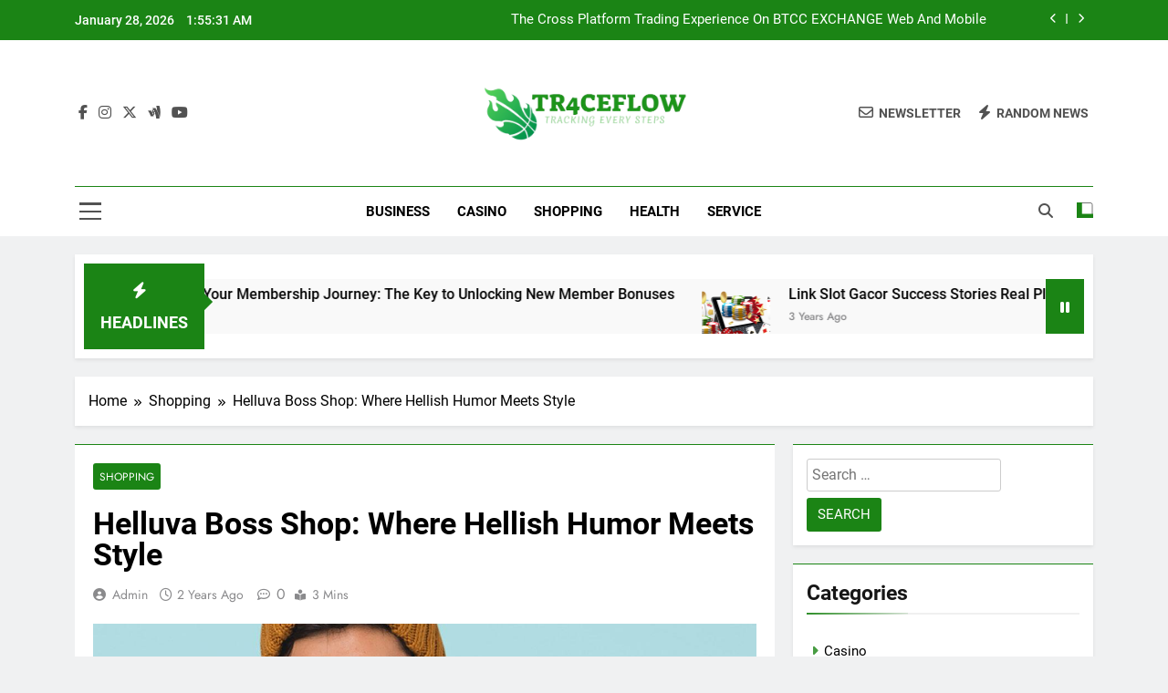

--- FILE ---
content_type: text/html; charset=UTF-8
request_url: https://tr4ceflow.com/helluva-boss-shop-where-hellish-humor-meets-style/
body_size: 13446
content:
<!doctype html>
<html lang="en-US">
<head>
	<meta charset="UTF-8">
	<meta name="viewport" content="width=device-width, initial-scale=1">
	<link rel="profile" href="https://gmpg.org/xfn/11">
	<title>Helluva Boss Shop: Where Hellish Humor Meets Style &#8211; Tr4ce Flow</title>
<meta name='robots' content='max-image-preview:large' />
<link rel="alternate" type="application/rss+xml" title="Tr4ce Flow &raquo; Feed" href="https://tr4ceflow.com/feed/" />
<link rel="alternate" title="oEmbed (JSON)" type="application/json+oembed" href="https://tr4ceflow.com/wp-json/oembed/1.0/embed?url=https%3A%2F%2Ftr4ceflow.com%2Fhelluva-boss-shop-where-hellish-humor-meets-style%2F" />
<link rel="alternate" title="oEmbed (XML)" type="text/xml+oembed" href="https://tr4ceflow.com/wp-json/oembed/1.0/embed?url=https%3A%2F%2Ftr4ceflow.com%2Fhelluva-boss-shop-where-hellish-humor-meets-style%2F&#038;format=xml" />
<style id='wp-img-auto-sizes-contain-inline-css'>
img:is([sizes=auto i],[sizes^="auto," i]){contain-intrinsic-size:3000px 1500px}
/*# sourceURL=wp-img-auto-sizes-contain-inline-css */
</style>

<style id='wp-emoji-styles-inline-css'>

	img.wp-smiley, img.emoji {
		display: inline !important;
		border: none !important;
		box-shadow: none !important;
		height: 1em !important;
		width: 1em !important;
		margin: 0 0.07em !important;
		vertical-align: -0.1em !important;
		background: none !important;
		padding: 0 !important;
	}
/*# sourceURL=wp-emoji-styles-inline-css */
</style>
<link rel='stylesheet' id='wp-block-library-css' href='https://tr4ceflow.com/wp-includes/css/dist/block-library/style.min.css?ver=6.9' media='all' />
<style id='global-styles-inline-css'>
:root{--wp--preset--aspect-ratio--square: 1;--wp--preset--aspect-ratio--4-3: 4/3;--wp--preset--aspect-ratio--3-4: 3/4;--wp--preset--aspect-ratio--3-2: 3/2;--wp--preset--aspect-ratio--2-3: 2/3;--wp--preset--aspect-ratio--16-9: 16/9;--wp--preset--aspect-ratio--9-16: 9/16;--wp--preset--color--black: #000000;--wp--preset--color--cyan-bluish-gray: #abb8c3;--wp--preset--color--white: #ffffff;--wp--preset--color--pale-pink: #f78da7;--wp--preset--color--vivid-red: #cf2e2e;--wp--preset--color--luminous-vivid-orange: #ff6900;--wp--preset--color--luminous-vivid-amber: #fcb900;--wp--preset--color--light-green-cyan: #7bdcb5;--wp--preset--color--vivid-green-cyan: #00d084;--wp--preset--color--pale-cyan-blue: #8ed1fc;--wp--preset--color--vivid-cyan-blue: #0693e3;--wp--preset--color--vivid-purple: #9b51e0;--wp--preset--gradient--vivid-cyan-blue-to-vivid-purple: linear-gradient(135deg,rgb(6,147,227) 0%,rgb(155,81,224) 100%);--wp--preset--gradient--light-green-cyan-to-vivid-green-cyan: linear-gradient(135deg,rgb(122,220,180) 0%,rgb(0,208,130) 100%);--wp--preset--gradient--luminous-vivid-amber-to-luminous-vivid-orange: linear-gradient(135deg,rgb(252,185,0) 0%,rgb(255,105,0) 100%);--wp--preset--gradient--luminous-vivid-orange-to-vivid-red: linear-gradient(135deg,rgb(255,105,0) 0%,rgb(207,46,46) 100%);--wp--preset--gradient--very-light-gray-to-cyan-bluish-gray: linear-gradient(135deg,rgb(238,238,238) 0%,rgb(169,184,195) 100%);--wp--preset--gradient--cool-to-warm-spectrum: linear-gradient(135deg,rgb(74,234,220) 0%,rgb(151,120,209) 20%,rgb(207,42,186) 40%,rgb(238,44,130) 60%,rgb(251,105,98) 80%,rgb(254,248,76) 100%);--wp--preset--gradient--blush-light-purple: linear-gradient(135deg,rgb(255,206,236) 0%,rgb(152,150,240) 100%);--wp--preset--gradient--blush-bordeaux: linear-gradient(135deg,rgb(254,205,165) 0%,rgb(254,45,45) 50%,rgb(107,0,62) 100%);--wp--preset--gradient--luminous-dusk: linear-gradient(135deg,rgb(255,203,112) 0%,rgb(199,81,192) 50%,rgb(65,88,208) 100%);--wp--preset--gradient--pale-ocean: linear-gradient(135deg,rgb(255,245,203) 0%,rgb(182,227,212) 50%,rgb(51,167,181) 100%);--wp--preset--gradient--electric-grass: linear-gradient(135deg,rgb(202,248,128) 0%,rgb(113,206,126) 100%);--wp--preset--gradient--midnight: linear-gradient(135deg,rgb(2,3,129) 0%,rgb(40,116,252) 100%);--wp--preset--font-size--small: 13px;--wp--preset--font-size--medium: 20px;--wp--preset--font-size--large: 36px;--wp--preset--font-size--x-large: 42px;--wp--preset--spacing--20: 0.44rem;--wp--preset--spacing--30: 0.67rem;--wp--preset--spacing--40: 1rem;--wp--preset--spacing--50: 1.5rem;--wp--preset--spacing--60: 2.25rem;--wp--preset--spacing--70: 3.38rem;--wp--preset--spacing--80: 5.06rem;--wp--preset--shadow--natural: 6px 6px 9px rgba(0, 0, 0, 0.2);--wp--preset--shadow--deep: 12px 12px 50px rgba(0, 0, 0, 0.4);--wp--preset--shadow--sharp: 6px 6px 0px rgba(0, 0, 0, 0.2);--wp--preset--shadow--outlined: 6px 6px 0px -3px rgb(255, 255, 255), 6px 6px rgb(0, 0, 0);--wp--preset--shadow--crisp: 6px 6px 0px rgb(0, 0, 0);}:where(.is-layout-flex){gap: 0.5em;}:where(.is-layout-grid){gap: 0.5em;}body .is-layout-flex{display: flex;}.is-layout-flex{flex-wrap: wrap;align-items: center;}.is-layout-flex > :is(*, div){margin: 0;}body .is-layout-grid{display: grid;}.is-layout-grid > :is(*, div){margin: 0;}:where(.wp-block-columns.is-layout-flex){gap: 2em;}:where(.wp-block-columns.is-layout-grid){gap: 2em;}:where(.wp-block-post-template.is-layout-flex){gap: 1.25em;}:where(.wp-block-post-template.is-layout-grid){gap: 1.25em;}.has-black-color{color: var(--wp--preset--color--black) !important;}.has-cyan-bluish-gray-color{color: var(--wp--preset--color--cyan-bluish-gray) !important;}.has-white-color{color: var(--wp--preset--color--white) !important;}.has-pale-pink-color{color: var(--wp--preset--color--pale-pink) !important;}.has-vivid-red-color{color: var(--wp--preset--color--vivid-red) !important;}.has-luminous-vivid-orange-color{color: var(--wp--preset--color--luminous-vivid-orange) !important;}.has-luminous-vivid-amber-color{color: var(--wp--preset--color--luminous-vivid-amber) !important;}.has-light-green-cyan-color{color: var(--wp--preset--color--light-green-cyan) !important;}.has-vivid-green-cyan-color{color: var(--wp--preset--color--vivid-green-cyan) !important;}.has-pale-cyan-blue-color{color: var(--wp--preset--color--pale-cyan-blue) !important;}.has-vivid-cyan-blue-color{color: var(--wp--preset--color--vivid-cyan-blue) !important;}.has-vivid-purple-color{color: var(--wp--preset--color--vivid-purple) !important;}.has-black-background-color{background-color: var(--wp--preset--color--black) !important;}.has-cyan-bluish-gray-background-color{background-color: var(--wp--preset--color--cyan-bluish-gray) !important;}.has-white-background-color{background-color: var(--wp--preset--color--white) !important;}.has-pale-pink-background-color{background-color: var(--wp--preset--color--pale-pink) !important;}.has-vivid-red-background-color{background-color: var(--wp--preset--color--vivid-red) !important;}.has-luminous-vivid-orange-background-color{background-color: var(--wp--preset--color--luminous-vivid-orange) !important;}.has-luminous-vivid-amber-background-color{background-color: var(--wp--preset--color--luminous-vivid-amber) !important;}.has-light-green-cyan-background-color{background-color: var(--wp--preset--color--light-green-cyan) !important;}.has-vivid-green-cyan-background-color{background-color: var(--wp--preset--color--vivid-green-cyan) !important;}.has-pale-cyan-blue-background-color{background-color: var(--wp--preset--color--pale-cyan-blue) !important;}.has-vivid-cyan-blue-background-color{background-color: var(--wp--preset--color--vivid-cyan-blue) !important;}.has-vivid-purple-background-color{background-color: var(--wp--preset--color--vivid-purple) !important;}.has-black-border-color{border-color: var(--wp--preset--color--black) !important;}.has-cyan-bluish-gray-border-color{border-color: var(--wp--preset--color--cyan-bluish-gray) !important;}.has-white-border-color{border-color: var(--wp--preset--color--white) !important;}.has-pale-pink-border-color{border-color: var(--wp--preset--color--pale-pink) !important;}.has-vivid-red-border-color{border-color: var(--wp--preset--color--vivid-red) !important;}.has-luminous-vivid-orange-border-color{border-color: var(--wp--preset--color--luminous-vivid-orange) !important;}.has-luminous-vivid-amber-border-color{border-color: var(--wp--preset--color--luminous-vivid-amber) !important;}.has-light-green-cyan-border-color{border-color: var(--wp--preset--color--light-green-cyan) !important;}.has-vivid-green-cyan-border-color{border-color: var(--wp--preset--color--vivid-green-cyan) !important;}.has-pale-cyan-blue-border-color{border-color: var(--wp--preset--color--pale-cyan-blue) !important;}.has-vivid-cyan-blue-border-color{border-color: var(--wp--preset--color--vivid-cyan-blue) !important;}.has-vivid-purple-border-color{border-color: var(--wp--preset--color--vivid-purple) !important;}.has-vivid-cyan-blue-to-vivid-purple-gradient-background{background: var(--wp--preset--gradient--vivid-cyan-blue-to-vivid-purple) !important;}.has-light-green-cyan-to-vivid-green-cyan-gradient-background{background: var(--wp--preset--gradient--light-green-cyan-to-vivid-green-cyan) !important;}.has-luminous-vivid-amber-to-luminous-vivid-orange-gradient-background{background: var(--wp--preset--gradient--luminous-vivid-amber-to-luminous-vivid-orange) !important;}.has-luminous-vivid-orange-to-vivid-red-gradient-background{background: var(--wp--preset--gradient--luminous-vivid-orange-to-vivid-red) !important;}.has-very-light-gray-to-cyan-bluish-gray-gradient-background{background: var(--wp--preset--gradient--very-light-gray-to-cyan-bluish-gray) !important;}.has-cool-to-warm-spectrum-gradient-background{background: var(--wp--preset--gradient--cool-to-warm-spectrum) !important;}.has-blush-light-purple-gradient-background{background: var(--wp--preset--gradient--blush-light-purple) !important;}.has-blush-bordeaux-gradient-background{background: var(--wp--preset--gradient--blush-bordeaux) !important;}.has-luminous-dusk-gradient-background{background: var(--wp--preset--gradient--luminous-dusk) !important;}.has-pale-ocean-gradient-background{background: var(--wp--preset--gradient--pale-ocean) !important;}.has-electric-grass-gradient-background{background: var(--wp--preset--gradient--electric-grass) !important;}.has-midnight-gradient-background{background: var(--wp--preset--gradient--midnight) !important;}.has-small-font-size{font-size: var(--wp--preset--font-size--small) !important;}.has-medium-font-size{font-size: var(--wp--preset--font-size--medium) !important;}.has-large-font-size{font-size: var(--wp--preset--font-size--large) !important;}.has-x-large-font-size{font-size: var(--wp--preset--font-size--x-large) !important;}
/*# sourceURL=global-styles-inline-css */
</style>

<style id='classic-theme-styles-inline-css'>
/*! This file is auto-generated */
.wp-block-button__link{color:#fff;background-color:#32373c;border-radius:9999px;box-shadow:none;text-decoration:none;padding:calc(.667em + 2px) calc(1.333em + 2px);font-size:1.125em}.wp-block-file__button{background:#32373c;color:#fff;text-decoration:none}
/*# sourceURL=/wp-includes/css/classic-themes.min.css */
</style>
<link rel='stylesheet' id='fontawesome-css' href='https://tr4ceflow.com/wp-content/themes/newsmatic/assets/lib/fontawesome/css/all.min.css?ver=5.15.3' media='all' />
<link rel='stylesheet' id='fontawesome-6-css' href='https://tr4ceflow.com/wp-content/themes/newsmatic/assets/lib/fontawesome-6/css/all.min.css?ver=6.5.1' media='all' />
<link rel='stylesheet' id='slick-css' href='https://tr4ceflow.com/wp-content/themes/newsmatic/assets/lib/slick/slick.css?ver=1.8.1' media='all' />
<link rel='stylesheet' id='newsmatic-typo-fonts-css' href='https://tr4ceflow.com/wp-content/fonts/3b1b456284077d1ed2c24afea90c916f.css' media='all' />
<link rel='stylesheet' id='newsmatic-style-css' href='https://tr4ceflow.com/wp-content/themes/newsmatic/style.css?ver=1.3.18' media='all' />
<style id='newsmatic-style-inline-css'>
body.newsmatic_font_typography{ --newsmatic-global-preset-color-1: #64748b;}
 body.newsmatic_font_typography{ --newsmatic-global-preset-color-2: #27272a;}
 body.newsmatic_font_typography{ --newsmatic-global-preset-color-3: #ef4444;}
 body.newsmatic_font_typography{ --newsmatic-global-preset-color-4: #eab308;}
 body.newsmatic_font_typography{ --newsmatic-global-preset-color-5: #84cc16;}
 body.newsmatic_font_typography{ --newsmatic-global-preset-color-6: #22c55e;}
 body.newsmatic_font_typography{ --newsmatic-global-preset-color-7: #06b6d4;}
 body.newsmatic_font_typography{ --newsmatic-global-preset-color-8: #0284c7;}
 body.newsmatic_font_typography{ --newsmatic-global-preset-color-9: #6366f1;}
 body.newsmatic_font_typography{ --newsmatic-global-preset-color-10: #84cc16;}
 body.newsmatic_font_typography{ --newsmatic-global-preset-color-11: #a855f7;}
 body.newsmatic_font_typography{ --newsmatic-global-preset-color-12: #f43f5e;}
 body.newsmatic_font_typography{ --newsmatic-global-preset-gradient-color-1: linear-gradient( 135deg, #485563 10%, #29323c 100%);}
 body.newsmatic_font_typography{ --newsmatic-global-preset-gradient-color-2: linear-gradient( 135deg, #FF512F 10%, #F09819 100%);}
 body.newsmatic_font_typography{ --newsmatic-global-preset-gradient-color-3: linear-gradient( 135deg, #00416A 10%, #E4E5E6 100%);}
 body.newsmatic_font_typography{ --newsmatic-global-preset-gradient-color-4: linear-gradient( 135deg, #CE9FFC 10%, #7367F0 100%);}
 body.newsmatic_font_typography{ --newsmatic-global-preset-gradient-color-5: linear-gradient( 135deg, #90F7EC 10%, #32CCBC 100%);}
 body.newsmatic_font_typography{ --newsmatic-global-preset-gradient-color-6: linear-gradient( 135deg, #81FBB8 10%, #28C76F 100%);}
 body.newsmatic_font_typography{ --newsmatic-global-preset-gradient-color-7: linear-gradient( 135deg, #EB3349 10%, #F45C43 100%);}
 body.newsmatic_font_typography{ --newsmatic-global-preset-gradient-color-8: linear-gradient( 135deg, #FFF720 10%, #3CD500 100%);}
 body.newsmatic_font_typography{ --newsmatic-global-preset-gradient-color-9: linear-gradient( 135deg, #FF96F9 10%, #C32BAC 100%);}
 body.newsmatic_font_typography{ --newsmatic-global-preset-gradient-color-10: linear-gradient( 135deg, #69FF97 10%, #00E4FF 100%);}
 body.newsmatic_font_typography{ --newsmatic-global-preset-gradient-color-11: linear-gradient( 135deg, #3C8CE7 10%, #00EAFF 100%);}
 body.newsmatic_font_typography{ --newsmatic-global-preset-gradient-color-12: linear-gradient( 135deg, #FF7AF5 10%, #513162 100%);}
 body.newsmatic_font_typography{ --theme-block-top-border-color: #1b8415;}
.newsmatic_font_typography { --header-padding: 35px;} .newsmatic_font_typography { --header-padding-tablet: 30px;} .newsmatic_font_typography { --header-padding-smartphone: 30px;}.newsmatic_main_body .site-header.layout--default .top-header{ background: #1b8415}.newsmatic_font_typography .header-custom-button{ background: linear-gradient(135deg,rgb(178,7,29) 0%,rgb(1,1,1) 100%)}.newsmatic_font_typography .header-custom-button:hover{ background: #b2071d}.newsmatic_font_typography { --site-title-family : Roboto; }
.newsmatic_font_typography { --site-title-weight : 700; }
.newsmatic_font_typography { --site-title-texttransform : capitalize; }
.newsmatic_font_typography { --site-title-textdecoration : none; }
.newsmatic_font_typography { --site-title-size : 45px; }
.newsmatic_font_typography { --site-title-size-tab : 43px; }
.newsmatic_font_typography { --site-title-size-mobile : 40px; }
.newsmatic_font_typography { --site-title-lineheight : 45px; }
.newsmatic_font_typography { --site-title-lineheight-tab : 42px; }
.newsmatic_font_typography { --site-title-lineheight-mobile : 40px; }
.newsmatic_font_typography { --site-title-letterspacing : 0px; }
.newsmatic_font_typography { --site-title-letterspacing-tab : 0px; }
.newsmatic_font_typography { --site-title-letterspacing-mobile : 0px; }
.newsmatic_font_typography { --site-tagline-family : Roboto; }
.newsmatic_font_typography { --site-tagline-weight : 400; }
.newsmatic_font_typography { --site-tagline-texttransform : capitalize; }
.newsmatic_font_typography { --site-tagline-textdecoration : none; }
.newsmatic_font_typography { --site-tagline-size : 16px; }
.newsmatic_font_typography { --site-tagline-size-tab : 16px; }
.newsmatic_font_typography { --site-tagline-size-mobile : 16px; }
.newsmatic_font_typography { --site-tagline-lineheight : 26px; }
.newsmatic_font_typography { --site-tagline-lineheight-tab : 26px; }
.newsmatic_font_typography { --site-tagline-lineheight-mobile : 16px; }
.newsmatic_font_typography { --site-tagline-letterspacing : 0px; }
.newsmatic_font_typography { --site-tagline-letterspacing-tab : 0px; }
.newsmatic_font_typography { --site-tagline-letterspacing-mobile : 0px; }
body .site-branding img.custom-logo{ width: 230px; }@media(max-width: 940px) { body .site-branding img.custom-logo{ width: 200px; } }
@media(max-width: 610px) { body .site-branding img.custom-logo{ width: 200px; } }
.newsmatic_font_typography  { --sidebar-toggle-color: #525252;}.newsmatic_font_typography  { --sidebar-toggle-color-hover : #1B8415; }.newsmatic_font_typography  { --search-color: #525252;}.newsmatic_font_typography  { --search-color-hover : #1B8415; }.newsmatic_main_body { --site-bk-color: #F0F1F2}.newsmatic_font_typography  { --move-to-top-background-color: #1B8415;}.newsmatic_font_typography  { --move-to-top-background-color-hover : #1B8415; }.newsmatic_font_typography  { --move-to-top-color: #fff;}.newsmatic_font_typography  { --move-to-top-color-hover : #fff; }@media(max-width: 610px) { .ads-banner{ display : block;} }@media(max-width: 610px) { body #newsmatic-scroll-to-top.show{ display : none;} }body .site-header.layout--default .menu-section .row{ border-top: 1px solid #1B8415;}body .site-footer.dark_bk{ border-top: 5px solid #1B8415;}.newsmatic_font_typography  { --custom-btn-color: #ffffff;}.newsmatic_font_typography  { --custom-btn-color-hover : #ffffff; } body.newsmatic_main_body{ --theme-color-red: #1B8415;} body.newsmatic_dark_mode{ --theme-color-red: #1B8415;}body .post-categories .cat-item.cat-2 { background-color : #1B8415} body .newsmatic-category-no-bk .post-categories .cat-item.cat-2 a  { color : #1B8415} body.single .post-categories .cat-item.cat-2 { background-color : #1B8415} body .post-categories .cat-item.cat-145 { background-color : #1B8415} body .newsmatic-category-no-bk .post-categories .cat-item.cat-145 a  { color : #1B8415} body.single .post-categories .cat-item.cat-145 { background-color : #1B8415} body .post-categories .cat-item.cat-73 { background-color : #1B8415} body .newsmatic-category-no-bk .post-categories .cat-item.cat-73 a  { color : #1B8415} body.single .post-categories .cat-item.cat-73 { background-color : #1B8415} body .post-categories .cat-item.cat-3 { background-color : #1B8415} body .newsmatic-category-no-bk .post-categories .cat-item.cat-3 a  { color : #1B8415} body.single .post-categories .cat-item.cat-3 { background-color : #1B8415} body .post-categories .cat-item.cat-163 { background-color : #1B8415} body .newsmatic-category-no-bk .post-categories .cat-item.cat-163 a  { color : #1B8415} body.single .post-categories .cat-item.cat-163 { background-color : #1B8415} body .post-categories .cat-item.cat-4 { background-color : #1B8415} body .newsmatic-category-no-bk .post-categories .cat-item.cat-4 a  { color : #1B8415} body.single .post-categories .cat-item.cat-4 { background-color : #1B8415} body .post-categories .cat-item.cat-318 { background-color : #1B8415} body .newsmatic-category-no-bk .post-categories .cat-item.cat-318 a  { color : #1B8415} body.single .post-categories .cat-item.cat-318 { background-color : #1B8415} body .post-categories .cat-item.cat-554 { background-color : #1B8415} body .newsmatic-category-no-bk .post-categories .cat-item.cat-554 a  { color : #1B8415} body.single .post-categories .cat-item.cat-554 { background-color : #1B8415} body .post-categories .cat-item.cat-133 { background-color : #1B8415} body .newsmatic-category-no-bk .post-categories .cat-item.cat-133 a  { color : #1B8415} body.single .post-categories .cat-item.cat-133 { background-color : #1B8415} body .post-categories .cat-item.cat-32 { background-color : #1B8415} body .newsmatic-category-no-bk .post-categories .cat-item.cat-32 a  { color : #1B8415} body.single .post-categories .cat-item.cat-32 { background-color : #1B8415} body .post-categories .cat-item.cat-5 { background-color : #1B8415} body .newsmatic-category-no-bk .post-categories .cat-item.cat-5 a  { color : #1B8415} body.single .post-categories .cat-item.cat-5 { background-color : #1B8415} body .post-categories .cat-item.cat-59 { background-color : #1B8415} body .newsmatic-category-no-bk .post-categories .cat-item.cat-59 a  { color : #1B8415} body.single .post-categories .cat-item.cat-59 { background-color : #1B8415} body .post-categories .cat-item.cat-55 { background-color : #1B8415} body .newsmatic-category-no-bk .post-categories .cat-item.cat-55 a  { color : #1B8415} body.single .post-categories .cat-item.cat-55 { background-color : #1B8415} body .post-categories .cat-item.cat-161 { background-color : #1B8415} body .newsmatic-category-no-bk .post-categories .cat-item.cat-161 a  { color : #1B8415} body.single .post-categories .cat-item.cat-161 { background-color : #1B8415} body .post-categories .cat-item.cat-380 { background-color : #1B8415} body .newsmatic-category-no-bk .post-categories .cat-item.cat-380 a  { color : #1B8415} body.single .post-categories .cat-item.cat-380 { background-color : #1B8415} body .post-categories .cat-item.cat-203 { background-color : #1B8415} body .newsmatic-category-no-bk .post-categories .cat-item.cat-203 a  { color : #1B8415} body.single .post-categories .cat-item.cat-203 { background-color : #1B8415} body .post-categories .cat-item.cat-34 { background-color : #1B8415} body .newsmatic-category-no-bk .post-categories .cat-item.cat-34 a  { color : #1B8415} body.single .post-categories .cat-item.cat-34 { background-color : #1B8415} body .post-categories .cat-item.cat-6 { background-color : #1B8415} body .newsmatic-category-no-bk .post-categories .cat-item.cat-6 a  { color : #1B8415} body.single .post-categories .cat-item.cat-6 { background-color : #1B8415} body .post-categories .cat-item.cat-246 { background-color : #1B8415} body .newsmatic-category-no-bk .post-categories .cat-item.cat-246 a  { color : #1B8415} body.single .post-categories .cat-item.cat-246 { background-color : #1B8415} body .post-categories .cat-item.cat-374 { background-color : #1B8415} body .newsmatic-category-no-bk .post-categories .cat-item.cat-374 a  { color : #1B8415} body.single .post-categories .cat-item.cat-374 { background-color : #1B8415} body .post-categories .cat-item.cat-7 { background-color : #1B8415} body .newsmatic-category-no-bk .post-categories .cat-item.cat-7 a  { color : #1B8415} body.single .post-categories .cat-item.cat-7 { background-color : #1B8415} body .post-categories .cat-item.cat-142 { background-color : #1B8415} body .newsmatic-category-no-bk .post-categories .cat-item.cat-142 a  { color : #1B8415} body.single .post-categories .cat-item.cat-142 { background-color : #1B8415} body .post-categories .cat-item.cat-123 { background-color : #1B8415} body .newsmatic-category-no-bk .post-categories .cat-item.cat-123 a  { color : #1B8415} body.single .post-categories .cat-item.cat-123 { background-color : #1B8415} body .post-categories .cat-item.cat-512 { background-color : #1B8415} body .newsmatic-category-no-bk .post-categories .cat-item.cat-512 a  { color : #1B8415} body.single .post-categories .cat-item.cat-512 { background-color : #1B8415} body .post-categories .cat-item.cat-517 { background-color : #1B8415} body .newsmatic-category-no-bk .post-categories .cat-item.cat-517 a  { color : #1B8415} body.single .post-categories .cat-item.cat-517 { background-color : #1B8415} body .post-categories .cat-item.cat-491 { background-color : #1B8415} body .newsmatic-category-no-bk .post-categories .cat-item.cat-491 a  { color : #1B8415} body.single .post-categories .cat-item.cat-491 { background-color : #1B8415} body .post-categories .cat-item.cat-547 { background-color : #1B8415} body .newsmatic-category-no-bk .post-categories .cat-item.cat-547 a  { color : #1B8415} body.single .post-categories .cat-item.cat-547 { background-color : #1B8415} body .post-categories .cat-item.cat-539 { background-color : #1B8415} body .newsmatic-category-no-bk .post-categories .cat-item.cat-539 a  { color : #1B8415} body.single .post-categories .cat-item.cat-539 { background-color : #1B8415} body .post-categories .cat-item.cat-42 { background-color : #1B8415} body .newsmatic-category-no-bk .post-categories .cat-item.cat-42 a  { color : #1B8415} body.single .post-categories .cat-item.cat-42 { background-color : #1B8415} body .post-categories .cat-item.cat-167 { background-color : #1B8415} body .newsmatic-category-no-bk .post-categories .cat-item.cat-167 a  { color : #1B8415} body.single .post-categories .cat-item.cat-167 { background-color : #1B8415} body .post-categories .cat-item.cat-57 { background-color : #1B8415} body .newsmatic-category-no-bk .post-categories .cat-item.cat-57 a  { color : #1B8415} body.single .post-categories .cat-item.cat-57 { background-color : #1B8415} body .post-categories .cat-item.cat-159 { background-color : #1B8415} body .newsmatic-category-no-bk .post-categories .cat-item.cat-159 a  { color : #1B8415} body.single .post-categories .cat-item.cat-159 { background-color : #1B8415} body .post-categories .cat-item.cat-97 { background-color : #1B8415} body .newsmatic-category-no-bk .post-categories .cat-item.cat-97 a  { color : #1B8415} body.single .post-categories .cat-item.cat-97 { background-color : #1B8415} body .post-categories .cat-item.cat-129 { background-color : #1B8415} body .newsmatic-category-no-bk .post-categories .cat-item.cat-129 a  { color : #1B8415} body.single .post-categories .cat-item.cat-129 { background-color : #1B8415} body .post-categories .cat-item.cat-8 { background-color : #1B8415} body .newsmatic-category-no-bk .post-categories .cat-item.cat-8 a  { color : #1B8415} body.single .post-categories .cat-item.cat-8 { background-color : #1B8415} body .post-categories .cat-item.cat-131 { background-color : #1B8415} body .newsmatic-category-no-bk .post-categories .cat-item.cat-131 a  { color : #1B8415} body.single .post-categories .cat-item.cat-131 { background-color : #1B8415} body .post-categories .cat-item.cat-50 { background-color : #1B8415} body .newsmatic-category-no-bk .post-categories .cat-item.cat-50 a  { color : #1B8415} body.single .post-categories .cat-item.cat-50 { background-color : #1B8415} body .post-categories .cat-item.cat-307 { background-color : #1B8415} body .newsmatic-category-no-bk .post-categories .cat-item.cat-307 a  { color : #1B8415} body.single .post-categories .cat-item.cat-307 { background-color : #1B8415} body .post-categories .cat-item.cat-247 { background-color : #1B8415} body .newsmatic-category-no-bk .post-categories .cat-item.cat-247 a  { color : #1B8415} body.single .post-categories .cat-item.cat-247 { background-color : #1B8415} body .post-categories .cat-item.cat-26 { background-color : #1B8415} body .newsmatic-category-no-bk .post-categories .cat-item.cat-26 a  { color : #1B8415} body.single .post-categories .cat-item.cat-26 { background-color : #1B8415} body .post-categories .cat-item.cat-136 { background-color : #1B8415} body .newsmatic-category-no-bk .post-categories .cat-item.cat-136 a  { color : #1B8415} body.single .post-categories .cat-item.cat-136 { background-color : #1B8415} body .post-categories .cat-item.cat-151 { background-color : #1B8415} body .newsmatic-category-no-bk .post-categories .cat-item.cat-151 a  { color : #1B8415} body.single .post-categories .cat-item.cat-151 { background-color : #1B8415} body .post-categories .cat-item.cat-1 { background-color : #1B8415} body .newsmatic-category-no-bk .post-categories .cat-item.cat-1 a  { color : #1B8415} body.single .post-categories .cat-item.cat-1 { background-color : #1B8415}  #main-banner-section .main-banner-slider figure.post-thumb { border-radius: 0px; } #main-banner-section .main-banner-slider .post-element{ border-radius: 0px;}
 @media (max-width: 769px){ #main-banner-section .main-banner-slider figure.post-thumb { border-radius: 0px; } #main-banner-section .main-banner-slider .post-element { border-radius: 0px; } }
 @media (max-width: 548px){ #main-banner-section .main-banner-slider figure.post-thumb  { border-radius: 0px; } #main-banner-section .main-banner-slider .post-element { border-radius: 0px; } }
 #main-banner-section .main-banner-trailing-posts figure.post-thumb, #main-banner-section .banner-trailing-posts figure.post-thumb { border-radius: 0px } #main-banner-section .banner-trailing-posts .post-element { border-radius: 0px;}
 @media (max-width: 769px){ #main-banner-section .main-banner-trailing-posts figure.post-thumb,
				#main-banner-section .banner-trailing-posts figure.post-thumb { border-radius: 0px } #main-banner-section .banner-trailing-posts .post-element { border-radius: 0px;} }
 @media (max-width: 548px){ #main-banner-section .main-banner-trailing-posts figure.post-thumb,
				#main-banner-section .banner-trailing-posts figure.post-thumb  { border-radius: 0px  } #main-banner-section .banner-trailing-posts .post-element { border-radius: 0px;} }
 main.site-main .primary-content article figure.post-thumb-wrap { padding-bottom: calc( 0.25 * 100% ) }
 @media (max-width: 769px){ main.site-main .primary-content article figure.post-thumb-wrap { padding-bottom: calc( 0.4 * 100% ) } }
 @media (max-width: 548px){ main.site-main .primary-content article figure.post-thumb-wrap { padding-bottom: calc( 0.4 * 100% ) } }
 main.site-main .primary-content article figure.post-thumb-wrap { border-radius: 0px}
 @media (max-width: 769px){ main.site-main .primary-content article figure.post-thumb-wrap { border-radius: 0px } }
 @media (max-width: 548px){ main.site-main .primary-content article figure.post-thumb-wrap { border-radius: 0px  } }
#block--1726295947748o article figure.post-thumb-wrap { padding-bottom: calc( 0.6 * 100% ) }
 @media (max-width: 769px){ #block--1726295947748o article figure.post-thumb-wrap { padding-bottom: calc( 0.8 * 100% ) } }
 @media (max-width: 548px){ #block--1726295947748o article figure.post-thumb-wrap { padding-bottom: calc( 0.6 * 100% ) }}
#block--1726295947748o article figure.post-thumb-wrap { border-radius: 0px }
 @media (max-width: 769px){ #block--1726295947748o article figure.post-thumb-wrap { border-radius: 0px } }
 @media (max-width: 548px){ #block--1726295947748o article figure.post-thumb-wrap { border-radius: 0px } }
#block--1726295947752n article figure.post-thumb-wrap { padding-bottom: calc( 0.6 * 100% ) }
 @media (max-width: 769px){ #block--1726295947752n article figure.post-thumb-wrap { padding-bottom: calc( 0.8 * 100% ) } }
 @media (max-width: 548px){ #block--1726295947752n article figure.post-thumb-wrap { padding-bottom: calc( 0.6 * 100% ) }}
#block--1726295947752n article figure.post-thumb-wrap { border-radius: 0px }
 @media (max-width: 769px){ #block--1726295947752n article figure.post-thumb-wrap { border-radius: 0px } }
 @media (max-width: 548px){ #block--1726295947752n article figure.post-thumb-wrap { border-radius: 0px } }
#block--1726295947755p article figure.post-thumb-wrap { padding-bottom: calc( 0.25 * 100% ) }
 @media (max-width: 769px){ #block--1726295947755p article figure.post-thumb-wrap { padding-bottom: calc( 0.25 * 100% ) } }
 @media (max-width: 548px){ #block--1726295947755p article figure.post-thumb-wrap { padding-bottom: calc( 0.25 * 100% ) }}
#block--1726295947755p article figure.post-thumb-wrap { border-radius: 0px }
 @media (max-width: 769px){ #block--1726295947755p article figure.post-thumb-wrap { border-radius: 0px } }
 @media (max-width: 548px){ #block--1726295947755p article figure.post-thumb-wrap { border-radius: 0px } }
#block--1726295947757x article figure.post-thumb-wrap { padding-bottom: calc( 0.6 * 100% ) }
 @media (max-width: 769px){ #block--1726295947757x article figure.post-thumb-wrap { padding-bottom: calc( 0.8 * 100% ) } }
 @media (max-width: 548px){ #block--1726295947757x article figure.post-thumb-wrap { padding-bottom: calc( 0.6 * 100% ) }}
#block--1726295947757x article figure.post-thumb-wrap { border-radius: 0px }
 @media (max-width: 769px){ #block--1726295947757x article figure.post-thumb-wrap { border-radius: 0px } }
 @media (max-width: 548px){ #block--1726295947757x article figure.post-thumb-wrap { border-radius: 0px } }
/*# sourceURL=newsmatic-style-inline-css */
</style>
<link rel='stylesheet' id='newsmatic-main-style-css' href='https://tr4ceflow.com/wp-content/themes/newsmatic/assets/css/main.css?ver=1.3.18' media='all' />
<link rel='stylesheet' id='newsmatic-loader-style-css' href='https://tr4ceflow.com/wp-content/themes/newsmatic/assets/css/loader.css?ver=1.3.18' media='all' />
<link rel='stylesheet' id='newsmatic-responsive-style-css' href='https://tr4ceflow.com/wp-content/themes/newsmatic/assets/css/responsive.css?ver=1.3.18' media='all' />
<script src="https://tr4ceflow.com/wp-includes/js/jquery/jquery.min.js?ver=3.7.1" id="jquery-core-js"></script>
<script src="https://tr4ceflow.com/wp-includes/js/jquery/jquery-migrate.min.js?ver=3.4.1" id="jquery-migrate-js"></script>
<link rel="https://api.w.org/" href="https://tr4ceflow.com/wp-json/" /><link rel="alternate" title="JSON" type="application/json" href="https://tr4ceflow.com/wp-json/wp/v2/posts/699" /><link rel="EditURI" type="application/rsd+xml" title="RSD" href="https://tr4ceflow.com/xmlrpc.php?rsd" />
<meta name="generator" content="WordPress 6.9" />
<link rel="canonical" href="https://tr4ceflow.com/helluva-boss-shop-where-hellish-humor-meets-style/" />
<link rel='shortlink' href='https://tr4ceflow.com/?p=699' />
		<style type="text/css">
							.site-title {
					position: absolute;
					clip: rect(1px, 1px, 1px, 1px);
					}
									.site-description {
						position: absolute;
						clip: rect(1px, 1px, 1px, 1px);
					}
						</style>
		<link rel="icon" href="https://tr4ceflow.com/wp-content/uploads/2024/09/Screenshot_2024-09-14_121250-removebg-preview-150x150.png" sizes="32x32" />
<link rel="icon" href="https://tr4ceflow.com/wp-content/uploads/2024/09/Screenshot_2024-09-14_121250-removebg-preview.png" sizes="192x192" />
<link rel="apple-touch-icon" href="https://tr4ceflow.com/wp-content/uploads/2024/09/Screenshot_2024-09-14_121250-removebg-preview.png" />
<meta name="msapplication-TileImage" content="https://tr4ceflow.com/wp-content/uploads/2024/09/Screenshot_2024-09-14_121250-removebg-preview.png" />
</head>

<body class="wp-singular post-template-default single single-post postid-699 single-format-standard wp-custom-logo wp-theme-newsmatic newsmatic-title-two newsmatic-image-hover--effect-two site-full-width--layout newsmatic_site_block_border_top right-sidebar newsmatic_main_body newsmatic_font_typography" itemtype='https://schema.org/Blog' itemscope='itemscope'>
<div id="page" class="site">
	<a class="skip-link screen-reader-text" href="#primary">Skip to content</a>
				<div class="newsmatic_ovelay_div"></div>
						
			<header id="masthead" class="site-header layout--default layout--one">
				<div class="top-header"><div class="newsmatic-container"><div class="row">         <div class="top-date-time">
            <span class="date">January 28, 2026</span>
            <span class="time"></span>
         </div>
               <div class="top-ticker-news">
            <ul class="ticker-item-wrap">
                                          <li class="ticker-item"><a href="https://tr4ceflow.com/the-cross-platform-trading-experience-on-btcc-exchange-web-and-mobile/" title="The Cross Platform Trading Experience On BTCC EXCHANGE Web And Mobile">The Cross Platform Trading Experience On BTCC EXCHANGE Web And Mobile</a></h2></li>
                                                   <li class="ticker-item"><a href="https://tr4ceflow.com/learn-how-to-trigger-qqslot-bonus-features-for-bigger-rewards/" title="Learn How To Trigger QQSlot Bonus Features For Bigger Rewards">Learn How To Trigger QQSlot Bonus Features For Bigger Rewards</a></h2></li>
                                                   <li class="ticker-item"><a href="https://tr4ceflow.com/why-strong-visuals-win-the-most-instagram-likes/" title="Why Strong Visuals Win the Most Instagram Likes">Why Strong Visuals Win the Most Instagram Likes</a></h2></li>
                                                   <li class="ticker-item"><a href="https://tr4ceflow.com/high-quality-dab-pen-options-backed-by-lookah-technology-2/" title="High-Quality Dab Pen Options Backed by Lookah Technology">High-Quality Dab Pen Options Backed by Lookah Technology</a></h2></li>
                                    </ul>
			</div>
      </div></div></div>        <div class="main-header order--social-logo-buttons">
            <div class="site-branding-section">
                <div class="newsmatic-container">
                    <div class="row">
                                 <div class="social-icons-wrap"><div class="social-icons">					<a class="social-icon" href="" target="_blank"><i class="fab fa-facebook-f"></i></a>
							<a class="social-icon" href="" target="_blank"><i class="fab fa-instagram"></i></a>
							<a class="social-icon" href="" target="_blank"><i class="fab fa-x-twitter"></i></a>
							<a class="social-icon" href="" target="_blank"><i class="fab fa-google-wallet"></i></a>
							<a class="social-icon" href="" target="_blank"><i class="fab fa-youtube"></i></a>
		</div></div>
                  <div class="site-branding">
                <a href="https://tr4ceflow.com/" class="custom-logo-link" rel="home"><img width="546" height="173" src="https://tr4ceflow.com/wp-content/uploads/2024/09/Screenshot_2024-09-14_121059-removebg-preview.png" class="custom-logo" alt="Tr4ce Flow" decoding="async" fetchpriority="high" srcset="https://tr4ceflow.com/wp-content/uploads/2024/09/Screenshot_2024-09-14_121059-removebg-preview.png 546w, https://tr4ceflow.com/wp-content/uploads/2024/09/Screenshot_2024-09-14_121059-removebg-preview-300x95.png 300w" sizes="(max-width: 546px) 100vw, 546px" /></a>                        <p class="site-title"><a href="https://tr4ceflow.com/" rel="home">Tr4ce Flow</a></p>
                                    <p class="site-description">Tracking Every Steps</p>
                            </div><!-- .site-branding -->
         <div class="header-right-button-wrap">            <div class="newsletter-element">
                <a href="" data-popup="redirect">
                    <span class="title-icon"><i class="far fa-envelope"></i></span><span class="title-text">Newsletter</span>                </a>
            </div><!-- .newsletter-element -->
                    <div class="random-news-element">
                <a href="https://tr4ceflow.com?newsmaticargs=custom&#038;posts=random">
                    <span class="title-icon"><i class="fas fa-bolt"></i></span><span class="title-text">Random News</span>                </a>
            </div><!-- .random-news-element -->
        </div><!-- .header-right-button-wrap -->                    </div>
                </div>
            </div>
            <div class="menu-section">
                <div class="newsmatic-container">
                    <div class="row">
                                    <div class="sidebar-toggle-wrap">
                <a class="sidebar-toggle-trigger" href="javascript:void(0);">
                    <div class="newsmatic_sidetoggle_menu_burger">
                      <span></span>
                      <span></span>
                      <span></span>
                  </div>
                </a>
                <div class="sidebar-toggle hide">
                <span class="sidebar-toggle-close"><i class="fas fa-times"></i></span>
                  <div class="newsmatic-container">
                    <div class="row">
                                          </div>
                  </div>
                </div>
            </div>
                 <nav id="site-navigation" class="main-navigation hover-effect--none">
            <button class="menu-toggle" aria-controls="primary-menu" aria-expanded="false">
                <div id="newsmatic_menu_burger">
                    <span></span>
                    <span></span>
                    <span></span>
                </div>
                <span class="menu_txt">Menu</span></button>
            <div class="menu-primary-2-container"><ul id="header-menu" class="menu"><li id="menu-item-2279" class="menu-item menu-item-type-taxonomy menu-item-object-category menu-item-2279"><a href="https://tr4ceflow.com/category/business/">Business</a></li>
<li id="menu-item-2280" class="menu-item menu-item-type-taxonomy menu-item-object-category menu-item-2280"><a href="https://tr4ceflow.com/category/casino/">Casino</a></li>
<li id="menu-item-2281" class="menu-item menu-item-type-taxonomy menu-item-object-category current-post-ancestor current-menu-parent current-post-parent menu-item-2281"><a href="https://tr4ceflow.com/category/shopping/">Shopping</a></li>
<li id="menu-item-2282" class="menu-item menu-item-type-taxonomy menu-item-object-category menu-item-2282"><a href="https://tr4ceflow.com/category/health/">Health</a></li>
<li id="menu-item-2283" class="menu-item menu-item-type-taxonomy menu-item-object-category menu-item-2283"><a href="https://tr4ceflow.com/category/service/">Service</a></li>
</ul></div>        </nav><!-- #site-navigation -->
                  <div class="search-wrap">
                <button class="search-trigger">
                    <i class="fas fa-search"></i>
                </button>
                <div class="search-form-wrap hide">
                    <form role="search" method="get" class="search-form" action="https://tr4ceflow.com/">
				<label>
					<span class="screen-reader-text">Search for:</span>
					<input type="search" class="search-field" placeholder="Search &hellip;" value="" name="s" />
				</label>
				<input type="submit" class="search-submit" value="Search" />
			</form>                </div>
            </div>
                    <div class="mode_toggle_wrap">
                <input class="mode_toggle" type="checkbox" >
            </div>
                            </div>
                </div>
            </div>
        </div>
        			</header><!-- #masthead -->
			
			        <div class="after-header header-layout-banner-two">
            <div class="newsmatic-container">
                <div class="row">
                                <div class="ticker-news-wrap newsmatic-ticker layout--two">
                                        <div class="ticker_label_title ticker-title newsmatic-ticker-label">
                                                            <span class="icon">
                                    <i class="fas fa-bolt"></i>
                                </span>
                                                                <span class="ticker_label_title_string">Headlines</span>
                                                        </div>
                                        <div class="newsmatic-ticker-box">
                  
                    <ul class="ticker-item-wrap" direction="left" dir="ltr">
                                <li class="ticker-item">
            <figure class="feature_image">
                                        <a href="https://tr4ceflow.com/empowering-your-membership-journey-the-key-to-unlocking-new-member-bonuses/" title="Empowering Your Membership Journey: The Key to Unlocking New Member Bonuses">
                            <img width="150" height="150" src="https://tr4ceflow.com/wp-content/uploads/2024/12/slot-online_298-150x150.jpg" class="attachment-thumbnail size-thumbnail wp-post-image" alt="Empowering Your Membership Journey: The Key to Unlocking New Member Bonuses" title="Empowering Your Membership Journey: The Key to Unlocking New Member Bonuses" decoding="async" />                        </a>
                            </figure>
            <div class="title-wrap">
                <h2 class="post-title"><a href="https://tr4ceflow.com/empowering-your-membership-journey-the-key-to-unlocking-new-member-bonuses/" title="Empowering Your Membership Journey: The Key to Unlocking New Member Bonuses">Empowering Your Membership Journey: The Key to Unlocking New Member Bonuses</a></h2>
                <span class="post-date posted-on published"><a href="https://tr4ceflow.com/empowering-your-membership-journey-the-key-to-unlocking-new-member-bonuses/" rel="bookmark"><time class="entry-date published" datetime="2024-12-12T07:08:34+00:00">1 year ago</time><time class="updated" datetime="2024-12-10T07:09:30+00:00">1 year ago</time></a></span>            </div>
        </li>
            <li class="ticker-item">
            <figure class="feature_image">
                                        <a href="https://tr4ceflow.com/link-slot-gacor-success-stories-real-players-real-wins/" title="Link Slot Gacor Success Stories Real Players, Real Wins">
                            <img width="150" height="150" src="https://tr4ceflow.com/wp-content/uploads/2023/06/441-150x150.png" class="attachment-thumbnail size-thumbnail wp-post-image" alt="Link Slot Gacor Success Stories Real Players, Real Wins" title="Link Slot Gacor Success Stories Real Players, Real Wins" decoding="async" />                        </a>
                            </figure>
            <div class="title-wrap">
                <h2 class="post-title"><a href="https://tr4ceflow.com/link-slot-gacor-success-stories-real-players-real-wins/" title="Link Slot Gacor Success Stories Real Players, Real Wins">Link Slot Gacor Success Stories Real Players, Real Wins</a></h2>
                <span class="post-date posted-on published"><a href="https://tr4ceflow.com/link-slot-gacor-success-stories-real-players-real-wins/" rel="bookmark"><time class="entry-date published" datetime="2023-06-23T12:30:29+00:00">3 years ago</time><time class="updated" datetime="2023-06-05T12:31:47+00:00">3 years ago</time></a></span>            </div>
        </li>
            <li class="ticker-item">
            <figure class="feature_image">
                                        <a href="https://tr4ceflow.com/the-cross-platform-trading-experience-on-btcc-exchange-web-and-mobile/" title="The Cross Platform Trading Experience On BTCC EXCHANGE Web And Mobile">
                            <img width="150" height="150" src="https://tr4ceflow.com/wp-content/uploads/2025/12/65-150x150.jpg" class="attachment-thumbnail size-thumbnail wp-post-image" alt="The Cross Platform Trading Experience On BTCC EXCHANGE Web And Mobile" title="The Cross Platform Trading Experience On BTCC EXCHANGE Web And Mobile" decoding="async" />                        </a>
                            </figure>
            <div class="title-wrap">
                <h2 class="post-title"><a href="https://tr4ceflow.com/the-cross-platform-trading-experience-on-btcc-exchange-web-and-mobile/" title="The Cross Platform Trading Experience On BTCC EXCHANGE Web And Mobile">The Cross Platform Trading Experience On BTCC EXCHANGE Web And Mobile</a></h2>
                <span class="post-date posted-on published"><a href="https://tr4ceflow.com/the-cross-platform-trading-experience-on-btcc-exchange-web-and-mobile/" rel="bookmark"><time class="entry-date published" datetime="2025-12-04T07:00:14+00:00">2 months ago</time><time class="updated" datetime="2025-12-02T07:01:12+00:00">2 months ago</time></a></span>            </div>
        </li>
            <li class="ticker-item">
            <figure class="feature_image">
                                        <a href="https://tr4ceflow.com/learn-how-to-trigger-qqslot-bonus-features-for-bigger-rewards/" title="Learn How To Trigger QQSlot Bonus Features For Bigger Rewards">
                            <img width="150" height="150" src="https://tr4ceflow.com/wp-content/uploads/2025/11/casino-3-150x150.jpg" class="attachment-thumbnail size-thumbnail wp-post-image" alt="Learn How To Trigger QQSlot Bonus Features For Bigger Rewards" title="Learn How To Trigger QQSlot Bonus Features For Bigger Rewards" decoding="async" />                        </a>
                            </figure>
            <div class="title-wrap">
                <h2 class="post-title"><a href="https://tr4ceflow.com/learn-how-to-trigger-qqslot-bonus-features-for-bigger-rewards/" title="Learn How To Trigger QQSlot Bonus Features For Bigger Rewards">Learn How To Trigger QQSlot Bonus Features For Bigger Rewards</a></h2>
                <span class="post-date posted-on published"><a href="https://tr4ceflow.com/learn-how-to-trigger-qqslot-bonus-features-for-bigger-rewards/" rel="bookmark"><time class="entry-date published updated" datetime="2025-11-17T12:25:40+00:00">2 months ago</time></a></span>            </div>
        </li>
            <li class="ticker-item">
            <figure class="feature_image">
                                        <a href="https://tr4ceflow.com/why-strong-visuals-win-the-most-instagram-likes/" title="Why Strong Visuals Win the Most Instagram Likes">
                            <img width="150" height="150" src="https://tr4ceflow.com/wp-content/uploads/2025/09/3-208-150x150.jpg" class="attachment-thumbnail size-thumbnail wp-post-image" alt="Why Strong Visuals Win the Most Instagram Likes" title="Why Strong Visuals Win the Most Instagram Likes" decoding="async" />                        </a>
                            </figure>
            <div class="title-wrap">
                <h2 class="post-title"><a href="https://tr4ceflow.com/why-strong-visuals-win-the-most-instagram-likes/" title="Why Strong Visuals Win the Most Instagram Likes">Why Strong Visuals Win the Most Instagram Likes</a></h2>
                <span class="post-date posted-on published"><a href="https://tr4ceflow.com/why-strong-visuals-win-the-most-instagram-likes/" rel="bookmark"><time class="entry-date published" datetime="2025-11-12T15:10:36+00:00">3 months ago</time><time class="updated" datetime="2025-09-18T15:11:38+00:00">4 months ago</time></a></span>            </div>
        </li>
            <li class="ticker-item">
            <figure class="feature_image">
                                        <a href="https://tr4ceflow.com/high-quality-dab-pen-options-backed-by-lookah-technology-2/" title="High-Quality Dab Pen Options Backed by Lookah Technology">
                            <img width="150" height="150" src="https://tr4ceflow.com/wp-content/uploads/2026/01/1-2-150x150.jpg" class="attachment-thumbnail size-thumbnail wp-post-image" alt="High-Quality Dab Pen Options Backed by Lookah Technology" title="High-Quality Dab Pen Options Backed by Lookah Technology" decoding="async" />                        </a>
                            </figure>
            <div class="title-wrap">
                <h2 class="post-title"><a href="https://tr4ceflow.com/high-quality-dab-pen-options-backed-by-lookah-technology-2/" title="High-Quality Dab Pen Options Backed by Lookah Technology">High-Quality Dab Pen Options Backed by Lookah Technology</a></h2>
                <span class="post-date posted-on published"><a href="https://tr4ceflow.com/high-quality-dab-pen-options-backed-by-lookah-technology-2/" rel="bookmark"><time class="entry-date published" datetime="2025-11-10T11:49:34+00:00">3 months ago</time><time class="updated" datetime="2026-01-13T11:49:44+00:00">2 weeks ago</time></a></span>            </div>
        </li>
            <li class="ticker-item">
            <figure class="feature_image">
                                        <a href="https://tr4ceflow.com/weekly-challenge-events-inspiring-dedication-and-strategy-among-passionate-casino-players/" title="Weekly Challenge Events Inspiring Dedication And Strategy Among Passionate Casino Players">
                            <img width="150" height="150" src="https://tr4ceflow.com/wp-content/uploads/2025/10/1-88-150x150.jpg" class="attachment-thumbnail size-thumbnail wp-post-image" alt="Weekly Challenge Events Inspiring Dedication And Strategy Among Passionate Casino Players" title="Weekly Challenge Events Inspiring Dedication And Strategy Among Passionate Casino Players" decoding="async" />                        </a>
                            </figure>
            <div class="title-wrap">
                <h2 class="post-title"><a href="https://tr4ceflow.com/weekly-challenge-events-inspiring-dedication-and-strategy-among-passionate-casino-players/" title="Weekly Challenge Events Inspiring Dedication And Strategy Among Passionate Casino Players">Weekly Challenge Events Inspiring Dedication And Strategy Among Passionate Casino Players</a></h2>
                <span class="post-date posted-on published"><a href="https://tr4ceflow.com/weekly-challenge-events-inspiring-dedication-and-strategy-among-passionate-casino-players/" rel="bookmark"><time class="entry-date published" datetime="2025-10-22T09:19:45+00:00">3 months ago</time><time class="updated" datetime="2025-10-23T09:20:35+00:00">3 months ago</time></a></span>            </div>
        </li>
            <li class="ticker-item">
            <figure class="feature_image">
                                        <a href="https://tr4ceflow.com/data-analytics-tools-enhancing-player-decisions-in-online-sportsbook-and-casino-play/" title="Data Analytics Tools Enhancing Player Decisions in Online Sportsbook and Casino Play">
                            <img width="150" height="150" src="https://tr4ceflow.com/wp-content/uploads/2025/10/1-27-150x150.jpg" class="attachment-thumbnail size-thumbnail wp-post-image" alt="Data Analytics Tools Enhancing Player Decisions in Online Sportsbook and Casino Play" title="Data Analytics Tools Enhancing Player Decisions in Online Sportsbook and Casino Play" decoding="async" />                        </a>
                            </figure>
            <div class="title-wrap">
                <h2 class="post-title"><a href="https://tr4ceflow.com/data-analytics-tools-enhancing-player-decisions-in-online-sportsbook-and-casino-play/" title="Data Analytics Tools Enhancing Player Decisions in Online Sportsbook and Casino Play">Data Analytics Tools Enhancing Player Decisions in Online Sportsbook and Casino Play</a></h2>
                <span class="post-date posted-on published"><a href="https://tr4ceflow.com/data-analytics-tools-enhancing-player-decisions-in-online-sportsbook-and-casino-play/" rel="bookmark"><time class="entry-date published" datetime="2025-10-21T06:23:34+00:00">3 months ago</time><time class="updated" datetime="2025-10-24T06:24:25+00:00">3 months ago</time></a></span>            </div>
        </li>
                        </ul>
                </div>
                <div class="newsmatic-ticker-controls">
                    <button class="newsmatic-ticker-pause"><i class="fas fa-pause"></i></button>
                </div>
            </div>
                         </div>
            </div>
        </div>
        	<div id="theme-content">
		            <div class="newsmatic-container">
                <div class="row">
                                <div class="newsmatic-breadcrumb-wrap">
                    <div role="navigation" aria-label="Breadcrumbs" class="breadcrumb-trail breadcrumbs" itemprop="breadcrumb"><ul class="trail-items" itemscope itemtype="http://schema.org/BreadcrumbList"><meta name="numberOfItems" content="3" /><meta name="itemListOrder" content="Ascending" /><li itemprop="itemListElement" itemscope itemtype="http://schema.org/ListItem" class="trail-item trail-begin"><a href="https://tr4ceflow.com/" rel="home" itemprop="item"><span itemprop="name">Home</span></a><meta itemprop="position" content="1" /></li><li itemprop="itemListElement" itemscope itemtype="http://schema.org/ListItem" class="trail-item"><a href="https://tr4ceflow.com/category/shopping/" itemprop="item"><span itemprop="name">Shopping</span></a><meta itemprop="position" content="2" /></li><li itemprop="itemListElement" itemscope itemtype="http://schema.org/ListItem" class="trail-item trail-end"><span data-url="https://tr4ceflow.com/helluva-boss-shop-where-hellish-humor-meets-style/" itemprop="item"><span itemprop="name">Helluva Boss Shop: Where Hellish Humor Meets Style</span></span><meta itemprop="position" content="3" /></li></ul></div>                </div>
                        </div>
            </div>
            		<main id="primary" class="site-main">
			<div class="newsmatic-container">
				<div class="row">
					<div class="secondary-left-sidebar">
											</div>
					<div class="primary-content">
												<div class="post-inner-wrapper">
							<article itemtype='https://schema.org/Article' itemscope='itemscope' id="post-699" class="post-699 post type-post status-publish format-standard has-post-thumbnail hentry category-shopping tag-merchandise">
	<div class="post-inner">
		<header class="entry-header">
			<ul class="post-categories"><li class="cat-item cat-8"><a href="https://tr4ceflow.com/category/shopping/" rel="category tag">Shopping</a></li></ul><h1 class="entry-title"itemprop='name'>Helluva Boss Shop: Where Hellish Humor Meets Style</h1>												<div class="entry-meta">
													<span class="byline"> <span class="author vcard"><a class="url fn n author_name" href="https://tr4ceflow.com/author/admin/">admin</a></span></span><span class="post-date posted-on published"><a href="https://tr4ceflow.com/helluva-boss-shop-where-hellish-humor-meets-style/" rel="bookmark"><time class="entry-date published" datetime="2023-09-14T08:17:22+00:00">2 years ago</time><time class="updated" datetime="2023-09-20T08:18:23+00:00">2 years ago</time></a></span><a href="https://tr4ceflow.com/helluva-boss-shop-where-hellish-humor-meets-style/#comments"><span class="post-comment">0</span></a><span class="read-time">3 mins</span>												</div><!-- .entry-meta -->
														<div class="post-thumbnail">
				<img width="1200" height="1560" src="https://tr4ceflow.com/wp-content/uploads/2023/09/22-1.jpg" class="attachment-post-thumbnail size-post-thumbnail wp-post-image" alt="Helluva Boss Shop: Where Hellish Humor Meets Style" decoding="async" srcset="https://tr4ceflow.com/wp-content/uploads/2023/09/22-1.jpg 1200w, https://tr4ceflow.com/wp-content/uploads/2023/09/22-1-231x300.jpg 231w, https://tr4ceflow.com/wp-content/uploads/2023/09/22-1-788x1024.jpg 788w, https://tr4ceflow.com/wp-content/uploads/2023/09/22-1-768x998.jpg 768w, https://tr4ceflow.com/wp-content/uploads/2023/09/22-1-1182x1536.jpg 1182w" sizes="(max-width: 1200px) 100vw, 1200px" />				<span class="thumb-caption"></span>
			</div><!-- .post-thumbnail -->
				</header><!-- .entry-header -->

		<div itemprop='articleBody' class="entry-content">
			<p style="text-align: justify;">With a range of items available, fans can proudly display their love for the series and feel a sense of connection to the characters and creators. The exclusivity and limited edition items add an extra layer of excitement, making the merchandise even more desirable. So, if you&#8217;re a fan of Helluva Boss, don&#8217;t miss out on the chance to own these exclusive pieces and showcase your love for the show. If you&#8217;re a fan of dark humor and stylish merchandise, then the Helluva Boss Shop is the perfect place for you. This online store offers a wide range of products inspired by the popular animated web series, Helluva Boss. From clothing to accessories, this shop combines hellish humor with unique designs to create a one-of-a-kind shopping experience. One of the highlights of the Helluva Boss Shop is its clothing collection.</p>
<p style="text-align: justify;">Whether you&#8217;re looking for a t-shirt, hoodie, or tank top, you&#8217;ll find a variety of designs that showcase the show&#8217;s characters and catchphrases. From the mischievous Blitzo to the sassy Millie, each character is brought to life through vibrant and eye-catching artwork. The clothing is made from high-quality materials, ensuring both comfort and durability. In addition to clothing, the Helluva Boss Shop also offers a range of accessories. From phone cases to tote bags, you can show off your love for the show wherever you <a href='https://helluvabossmerch.shop/'><strong>Helluva Boss shop</strong></a> go. These accessories feature the same attention to detail as the clothing, with intricate designs that capture the essence of the characters and their devilish personalities. What sets the Helluva Boss Shop apart is its commitment to customer satisfaction.</p>
<p style="text-align: justify;">The team behind the shop understands the importance of quality and ensures that each product meets their high standards. They also offer a hassle-free return policy, so if you&#8217;re not completely satisfied with your purchase, you can easily exchange or return it. Furthermore, the Helluva Boss Shop frequently updates its inventory with new designs and products. This means that you&#8217;ll always find something fresh and exciting to add to your collection. Whether you&#8217;re a long-time fan of the show or just discovering it, there&#8217;s something for everyone at this shop. Not only does the Helluva Boss Shop offer unique and stylish merchandise, but it also provides a platform for fans to connect and share their love for the show. The shop&#8217;s website features a blog where fans can read articles, interviews, and behind-the-scenes content.</p>
		</div><!-- .entry-content -->

		<footer class="entry-footer">
			<span class="tags-links">Tagged: <a href="https://tr4ceflow.com/tag/merchandise/" rel="tag">Merchandise</a></span>					</footer><!-- .entry-footer -->
		
	<nav class="navigation post-navigation" aria-label="Posts">
		<h2 class="screen-reader-text">Post navigation</h2>
		<div class="nav-links"><div class="nav-previous"><a href="https://tr4ceflow.com/my-little-pony-soft-toy-snuggle-up-with-your-favorite-pony/" rel="prev"><span class="nav-subtitle"><i class="fas fa-angle-double-left"></i>Previous:</span> <span class="nav-title">My Little Pony Soft Toy: Snuggle Up with Your Favorite Pony</span></a></div><div class="nav-next"><a href="https://tr4ceflow.com/experience-the-beauty-of-wildlife-with-skzoo-plush-toys/" rel="next"><span class="nav-subtitle">Next:<i class="fas fa-angle-double-right"></i></span> <span class="nav-title">Experience the Beauty of Wildlife with Skzoo Plush Toys</span></a></div></div>
	</nav>	</div>
	</article><!-- #post-699 -->
            <div class="single-related-posts-section-wrap layout--list">
                <div class="single-related-posts-section">
                    <a href="javascript:void(0);" class="related_post_close">
                        <i class="fas fa-times-circle"></i>
                    </a>
                    <h2 class="newsmatic-block-title"><span>Related News</span></h2><div class="single-related-posts-wrap">                                <article post-id="post-3751" class="post-3751 post type-post status-publish format-standard has-post-thumbnail hentry category-shopping tag-merchandise">
                                                                            <figure class="post-thumb-wrap ">
                                            			<div class="post-thumbnail">
				<img width="1100" height="1100" src="https://tr4ceflow.com/wp-content/uploads/2025/09/31-4.png" class="attachment-post-thumbnail size-post-thumbnail wp-post-image" alt="Unveiling the Truth: The Dark Side of Kids TV Merch" decoding="async" srcset="https://tr4ceflow.com/wp-content/uploads/2025/09/31-4.png 1100w, https://tr4ceflow.com/wp-content/uploads/2025/09/31-4-300x300.png 300w, https://tr4ceflow.com/wp-content/uploads/2025/09/31-4-1024x1024.png 1024w, https://tr4ceflow.com/wp-content/uploads/2025/09/31-4-150x150.png 150w, https://tr4ceflow.com/wp-content/uploads/2025/09/31-4-768x768.png 768w" sizes="(max-width: 1100px) 100vw, 1100px" />				<span class="thumb-caption"></span>
			</div><!-- .post-thumbnail -->
		                                        </figure>
                                                                        <div class="post-element">
                                        <h2 class="post-title"><a href="https://tr4ceflow.com/unveiling-the-truth-the-dark-side-of-kids-tv-merch/">Unveiling the Truth: The Dark Side of Kids TV Merch</a></h2>
                                        <div class="post-meta">
                                            <span class="byline"> <span class="author vcard"><a class="url fn n author_name" href="https://tr4ceflow.com/author/admin/">admin</a></span></span><span class="post-date posted-on published"><a href="https://tr4ceflow.com/unveiling-the-truth-the-dark-side-of-kids-tv-merch/" rel="bookmark"><time class="entry-date published updated" datetime="2025-09-22T13:50:19+00:00">4 months ago</time></a></span>                                            <a href="https://tr4ceflow.com/unveiling-the-truth-the-dark-side-of-kids-tv-merch/#comments"><span class="post-comment">0</span></a>
                                        </div>
                                    </div>
                                </article>
                                                            <article post-id="post-3748" class="post-3748 post type-post status-publish format-standard has-post-thumbnail hentry category-shopping tag-merchandise">
                                                                            <figure class="post-thumb-wrap ">
                                            			<div class="post-thumbnail">
				<img width="481" height="650" src="https://tr4ceflow.com/wp-content/uploads/2025/09/1-3-1.jpg" class="attachment-post-thumbnail size-post-thumbnail wp-post-image" alt="Ashnikko&#039;s Merch Shop: Your One-Stop Destination for Unique Finds" decoding="async" srcset="https://tr4ceflow.com/wp-content/uploads/2025/09/1-3-1.jpg 481w, https://tr4ceflow.com/wp-content/uploads/2025/09/1-3-1-222x300.jpg 222w" sizes="(max-width: 481px) 100vw, 481px" />				<span class="thumb-caption"></span>
			</div><!-- .post-thumbnail -->
		                                        </figure>
                                                                        <div class="post-element">
                                        <h2 class="post-title"><a href="https://tr4ceflow.com/ashnikkos-merch-shop-your-one-stop-destination-for-unique-finds/">Ashnikko&#8217;s Merch Shop: Your One-Stop Destination for Unique Finds</a></h2>
                                        <div class="post-meta">
                                            <span class="byline"> <span class="author vcard"><a class="url fn n author_name" href="https://tr4ceflow.com/author/admin/">admin</a></span></span><span class="post-date posted-on published"><a href="https://tr4ceflow.com/ashnikkos-merch-shop-your-one-stop-destination-for-unique-finds/" rel="bookmark"><time class="entry-date published" datetime="2025-09-21T12:46:41+00:00">4 months ago</time><time class="updated" datetime="2025-09-22T12:47:32+00:00">4 months ago</time></a></span>                                            <a href="https://tr4ceflow.com/ashnikkos-merch-shop-your-one-stop-destination-for-unique-finds/#comments"><span class="post-comment">0</span></a>
                                        </div>
                                    </div>
                                </article>
                                                            <article post-id="post-3754" class="post-3754 post type-post status-publish format-standard has-post-thumbnail hentry category-shopping tag-merchandise">
                                                                            <figure class="post-thumb-wrap ">
                                            			<div class="post-thumbnail">
				<img width="774" height="650" src="https://tr4ceflow.com/wp-content/uploads/2025/09/62-3-1.jpg" class="attachment-post-thumbnail size-post-thumbnail wp-post-image" alt="Xo Official Merch: Elevating Your Style with Exclusive Collections" decoding="async" loading="lazy" srcset="https://tr4ceflow.com/wp-content/uploads/2025/09/62-3-1.jpg 774w, https://tr4ceflow.com/wp-content/uploads/2025/09/62-3-1-300x252.jpg 300w, https://tr4ceflow.com/wp-content/uploads/2025/09/62-3-1-768x645.jpg 768w" sizes="auto, (max-width: 774px) 100vw, 774px" />				<span class="thumb-caption"></span>
			</div><!-- .post-thumbnail -->
		                                        </figure>
                                                                        <div class="post-element">
                                        <h2 class="post-title"><a href="https://tr4ceflow.com/xo-official-merch-elevating-your-style-with-exclusive-collections/">Xo Official Merch: Elevating Your Style with Exclusive Collections</a></h2>
                                        <div class="post-meta">
                                            <span class="byline"> <span class="author vcard"><a class="url fn n author_name" href="https://tr4ceflow.com/author/admin/">admin</a></span></span><span class="post-date posted-on published"><a href="https://tr4ceflow.com/xo-official-merch-elevating-your-style-with-exclusive-collections/" rel="bookmark"><time class="entry-date published" datetime="2025-09-19T14:57:54+00:00">4 months ago</time><time class="updated" datetime="2025-09-22T14:58:45+00:00">4 months ago</time></a></span>                                            <a href="https://tr4ceflow.com/xo-official-merch-elevating-your-style-with-exclusive-collections/#comments"><span class="post-comment">0</span></a>
                                        </div>
                                    </div>
                                </article>
                                                            <article post-id="post-3716" class="post-3716 post type-post status-publish format-standard has-post-thumbnail hentry category-shopping tag-merchandise">
                                                                            <figure class="post-thumb-wrap ">
                                            			<div class="post-thumbnail">
				<img width="650" height="650" src="https://tr4ceflow.com/wp-content/uploads/2025/09/31-8.jpg" class="attachment-post-thumbnail size-post-thumbnail wp-post-image" alt="Discovering Hidden Gems: Counterpart Official Store Showcase" decoding="async" loading="lazy" srcset="https://tr4ceflow.com/wp-content/uploads/2025/09/31-8.jpg 650w, https://tr4ceflow.com/wp-content/uploads/2025/09/31-8-300x300.jpg 300w, https://tr4ceflow.com/wp-content/uploads/2025/09/31-8-150x150.jpg 150w" sizes="auto, (max-width: 650px) 100vw, 650px" />				<span class="thumb-caption"></span>
			</div><!-- .post-thumbnail -->
		                                        </figure>
                                                                        <div class="post-element">
                                        <h2 class="post-title"><a href="https://tr4ceflow.com/discovering-hidden-gems-counterpart-official-store-showcase/">Discovering Hidden Gems: Counterpart Official Store Showcase</a></h2>
                                        <div class="post-meta">
                                            <span class="byline"> <span class="author vcard"><a class="url fn n author_name" href="https://tr4ceflow.com/author/admin/">admin</a></span></span><span class="post-date posted-on published"><a href="https://tr4ceflow.com/discovering-hidden-gems-counterpart-official-store-showcase/" rel="bookmark"><time class="entry-date published" datetime="2025-09-09T12:18:31+00:00">5 months ago</time><time class="updated" datetime="2025-09-09T12:19:22+00:00">5 months ago</time></a></span>                                            <a href="https://tr4ceflow.com/discovering-hidden-gems-counterpart-official-store-showcase/#comments"><span class="post-comment">0</span></a>
                                        </div>
                                    </div>
                                </article>
                            </div>                </div>
            </div>
    						</div>
					</div>
					<div class="secondary-sidebar">
						
<aside id="secondary" class="widget-area">
	<section id="search-2" class="widget widget_search"><form role="search" method="get" class="search-form" action="https://tr4ceflow.com/">
				<label>
					<span class="screen-reader-text">Search for:</span>
					<input type="search" class="search-field" placeholder="Search &hellip;" value="" name="s" />
				</label>
				<input type="submit" class="search-submit" value="Search" />
			</form></section><section id="nav_menu-2" class="widget widget_nav_menu"><h2 class="widget-title"><span>Categories</span></h2><div class="menu-primary-container"><ul id="menu-primary" class="menu"><li id="menu-item-235" class="menu-item menu-item-type-taxonomy menu-item-object-category menu-item-235"><a href="https://tr4ceflow.com/category/casino/">Casino</a></li>
<li id="menu-item-236" class="menu-item menu-item-type-taxonomy menu-item-object-category current-post-ancestor current-menu-parent current-post-parent menu-item-236"><a href="https://tr4ceflow.com/category/shopping/">Shopping</a></li>
<li id="menu-item-237" class="menu-item menu-item-type-taxonomy menu-item-object-category menu-item-237"><a href="https://tr4ceflow.com/category/business/">Business</a></li>
<li id="menu-item-238" class="menu-item menu-item-type-taxonomy menu-item-object-category menu-item-238"><a href="https://tr4ceflow.com/category/gambling/">Gambling</a></li>
<li id="menu-item-239" class="menu-item menu-item-type-taxonomy menu-item-object-category menu-item-239"><a href="https://tr4ceflow.com/category/health/">Health</a></li>
<li id="menu-item-240" class="menu-item menu-item-type-taxonomy menu-item-object-category menu-item-240"><a href="https://tr4ceflow.com/category/game/">Game</a></li>
</ul></div></section>
		<section id="recent-posts-2" class="widget widget_recent_entries">
		<h2 class="widget-title"><span>Recent Posts</span></h2>
		<ul>
											<li>
					<a href="https://tr4ceflow.com/the-cross-platform-trading-experience-on-btcc-exchange-web-and-mobile/">The Cross Platform Trading Experience On BTCC EXCHANGE Web And Mobile</a>
									</li>
											<li>
					<a href="https://tr4ceflow.com/learn-how-to-trigger-qqslot-bonus-features-for-bigger-rewards/">Learn How To Trigger QQSlot Bonus Features For Bigger Rewards</a>
									</li>
											<li>
					<a href="https://tr4ceflow.com/why-strong-visuals-win-the-most-instagram-likes/">Why Strong Visuals Win the Most Instagram Likes</a>
									</li>
											<li>
					<a href="https://tr4ceflow.com/high-quality-dab-pen-options-backed-by-lookah-technology-2/">High-Quality Dab Pen Options Backed by Lookah Technology</a>
									</li>
											<li>
					<a href="https://tr4ceflow.com/weekly-challenge-events-inspiring-dedication-and-strategy-among-passionate-casino-players/">Weekly Challenge Events Inspiring Dedication And Strategy Among Passionate Casino Players</a>
									</li>
					</ul>

		</section></aside><!-- #secondary -->					</div>
				</div>
			</div>
		</main><!-- #main -->
	</div><!-- #theme-content -->
	<footer id="colophon" class="site-footer dark_bk">
		        <div class="bottom-footer">
            <div class="newsmatic-container">
                <div class="row">
                             <div class="bottom-inner-wrapper">
              <div class="site-info">
            Copyright all rights reserved by Tr4ceflow				Powered By <a href="https://blazethemes.com/">BlazeThemes</a>.        </div>
              </div><!-- .bottom-inner-wrapper -->
                      </div>
            </div>
        </div>
        	</footer><!-- #colophon -->
	        <div id="newsmatic-scroll-to-top" class="align--right">
                            <span class="icon-holder"><i class="fas fa-angle-up"></i></span>
                    </div><!-- #newsmatic-scroll-to-top -->
    </div><!-- #page -->

<script type="speculationrules">
{"prefetch":[{"source":"document","where":{"and":[{"href_matches":"/*"},{"not":{"href_matches":["/wp-*.php","/wp-admin/*","/wp-content/uploads/*","/wp-content/*","/wp-content/plugins/*","/wp-content/themes/newsmatic/*","/*\\?(.+)"]}},{"not":{"selector_matches":"a[rel~=\"nofollow\"]"}},{"not":{"selector_matches":".no-prefetch, .no-prefetch a"}}]},"eagerness":"conservative"}]}
</script>
<script src="https://tr4ceflow.com/wp-content/themes/newsmatic/assets/lib/slick/slick.min.js?ver=1.8.1" id="slick-js"></script>
<script src="https://tr4ceflow.com/wp-content/themes/newsmatic/assets/lib/js-marquee/jquery.marquee.min.js?ver=1.6.0" id="js-marquee-js"></script>
<script src="https://tr4ceflow.com/wp-content/themes/newsmatic/assets/js/navigation.js?ver=1.3.18" id="newsmatic-navigation-js"></script>
<script src="https://tr4ceflow.com/wp-content/themes/newsmatic/assets/lib/jquery-cookie/jquery-cookie.js?ver=1.4.1" id="jquery-cookie-js"></script>
<script id="newsmatic-theme-js-extra">
var newsmaticObject = {"_wpnonce":"6ad58955de","ajaxUrl":"https://tr4ceflow.com/wp-admin/admin-ajax.php","stt":"1","stickey_header":"1","livesearch":"1"};
//# sourceURL=newsmatic-theme-js-extra
</script>
<script src="https://tr4ceflow.com/wp-content/themes/newsmatic/assets/js/theme.js?ver=1.3.18" id="newsmatic-theme-js"></script>
<script src="https://tr4ceflow.com/wp-content/themes/newsmatic/assets/lib/waypoint/jquery.waypoint.min.js?ver=4.0.1" id="waypoint-js"></script>
<script id="wp-emoji-settings" type="application/json">
{"baseUrl":"https://s.w.org/images/core/emoji/17.0.2/72x72/","ext":".png","svgUrl":"https://s.w.org/images/core/emoji/17.0.2/svg/","svgExt":".svg","source":{"concatemoji":"https://tr4ceflow.com/wp-includes/js/wp-emoji-release.min.js?ver=6.9"}}
</script>
<script type="module">
/*! This file is auto-generated */
const a=JSON.parse(document.getElementById("wp-emoji-settings").textContent),o=(window._wpemojiSettings=a,"wpEmojiSettingsSupports"),s=["flag","emoji"];function i(e){try{var t={supportTests:e,timestamp:(new Date).valueOf()};sessionStorage.setItem(o,JSON.stringify(t))}catch(e){}}function c(e,t,n){e.clearRect(0,0,e.canvas.width,e.canvas.height),e.fillText(t,0,0);t=new Uint32Array(e.getImageData(0,0,e.canvas.width,e.canvas.height).data);e.clearRect(0,0,e.canvas.width,e.canvas.height),e.fillText(n,0,0);const a=new Uint32Array(e.getImageData(0,0,e.canvas.width,e.canvas.height).data);return t.every((e,t)=>e===a[t])}function p(e,t){e.clearRect(0,0,e.canvas.width,e.canvas.height),e.fillText(t,0,0);var n=e.getImageData(16,16,1,1);for(let e=0;e<n.data.length;e++)if(0!==n.data[e])return!1;return!0}function u(e,t,n,a){switch(t){case"flag":return n(e,"\ud83c\udff3\ufe0f\u200d\u26a7\ufe0f","\ud83c\udff3\ufe0f\u200b\u26a7\ufe0f")?!1:!n(e,"\ud83c\udde8\ud83c\uddf6","\ud83c\udde8\u200b\ud83c\uddf6")&&!n(e,"\ud83c\udff4\udb40\udc67\udb40\udc62\udb40\udc65\udb40\udc6e\udb40\udc67\udb40\udc7f","\ud83c\udff4\u200b\udb40\udc67\u200b\udb40\udc62\u200b\udb40\udc65\u200b\udb40\udc6e\u200b\udb40\udc67\u200b\udb40\udc7f");case"emoji":return!a(e,"\ud83e\u1fac8")}return!1}function f(e,t,n,a){let r;const o=(r="undefined"!=typeof WorkerGlobalScope&&self instanceof WorkerGlobalScope?new OffscreenCanvas(300,150):document.createElement("canvas")).getContext("2d",{willReadFrequently:!0}),s=(o.textBaseline="top",o.font="600 32px Arial",{});return e.forEach(e=>{s[e]=t(o,e,n,a)}),s}function r(e){var t=document.createElement("script");t.src=e,t.defer=!0,document.head.appendChild(t)}a.supports={everything:!0,everythingExceptFlag:!0},new Promise(t=>{let n=function(){try{var e=JSON.parse(sessionStorage.getItem(o));if("object"==typeof e&&"number"==typeof e.timestamp&&(new Date).valueOf()<e.timestamp+604800&&"object"==typeof e.supportTests)return e.supportTests}catch(e){}return null}();if(!n){if("undefined"!=typeof Worker&&"undefined"!=typeof OffscreenCanvas&&"undefined"!=typeof URL&&URL.createObjectURL&&"undefined"!=typeof Blob)try{var e="postMessage("+f.toString()+"("+[JSON.stringify(s),u.toString(),c.toString(),p.toString()].join(",")+"));",a=new Blob([e],{type:"text/javascript"});const r=new Worker(URL.createObjectURL(a),{name:"wpTestEmojiSupports"});return void(r.onmessage=e=>{i(n=e.data),r.terminate(),t(n)})}catch(e){}i(n=f(s,u,c,p))}t(n)}).then(e=>{for(const n in e)a.supports[n]=e[n],a.supports.everything=a.supports.everything&&a.supports[n],"flag"!==n&&(a.supports.everythingExceptFlag=a.supports.everythingExceptFlag&&a.supports[n]);var t;a.supports.everythingExceptFlag=a.supports.everythingExceptFlag&&!a.supports.flag,a.supports.everything||((t=a.source||{}).concatemoji?r(t.concatemoji):t.wpemoji&&t.twemoji&&(r(t.twemoji),r(t.wpemoji)))});
//# sourceURL=https://tr4ceflow.com/wp-includes/js/wp-emoji-loader.min.js
</script>
<script defer src="https://static.cloudflareinsights.com/beacon.min.js/vcd15cbe7772f49c399c6a5babf22c1241717689176015" integrity="sha512-ZpsOmlRQV6y907TI0dKBHq9Md29nnaEIPlkf84rnaERnq6zvWvPUqr2ft8M1aS28oN72PdrCzSjY4U6VaAw1EQ==" data-cf-beacon='{"version":"2024.11.0","token":"c6533333c3b84100bc36557b97303379","r":1,"server_timing":{"name":{"cfCacheStatus":true,"cfEdge":true,"cfExtPri":true,"cfL4":true,"cfOrigin":true,"cfSpeedBrain":true},"location_startswith":null}}' crossorigin="anonymous"></script>
</body>
</html>

<!-- Page cached by LiteSpeed Cache 7.7 on 2026-01-28 01:55:28 -->